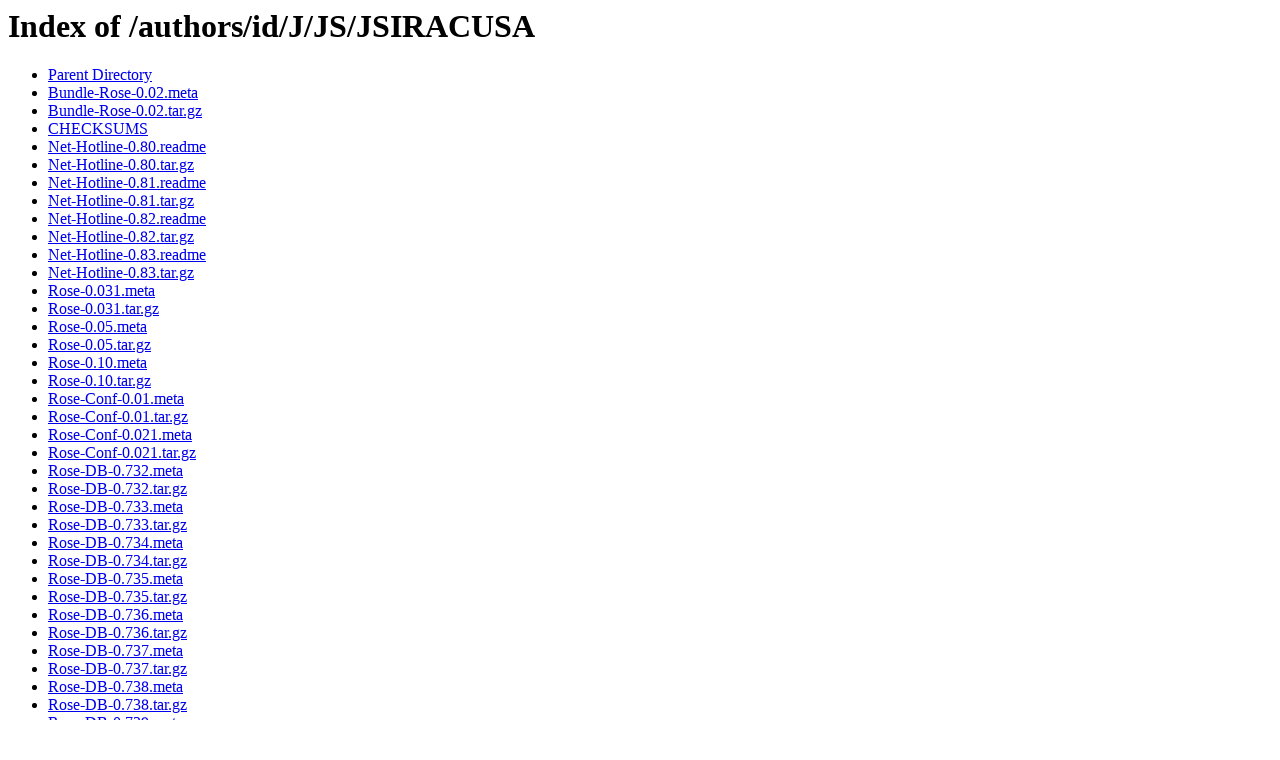

--- FILE ---
content_type: text/html;charset=ISO-8859-1
request_url: https://www.cpan.org/authors/id/J/JS/JSIRACUSA/
body_size: 1271
content:
<!DOCTYPE HTML PUBLIC "-//W3C//DTD HTML 3.2 Final//EN">
<html>
 <head>
  <title>Index of /authors/id/J/JS/JSIRACUSA</title>
 </head>
 <body>
<h1>Index of /authors/id/J/JS/JSIRACUSA</h1>
<ul><li><a href="/authors/id/J/JS/"> Parent Directory</a></li>
<li><a href="Bundle-Rose-0.02.meta"> Bundle-Rose-0.02.meta</a></li>
<li><a href="Bundle-Rose-0.02.tar.gz"> Bundle-Rose-0.02.tar.gz</a></li>
<li><a href="CHECKSUMS"> CHECKSUMS</a></li>
<li><a href="Net-Hotline-0.80.readme"> Net-Hotline-0.80.readme</a></li>
<li><a href="Net-Hotline-0.80.tar.gz"> Net-Hotline-0.80.tar.gz</a></li>
<li><a href="Net-Hotline-0.81.readme"> Net-Hotline-0.81.readme</a></li>
<li><a href="Net-Hotline-0.81.tar.gz"> Net-Hotline-0.81.tar.gz</a></li>
<li><a href="Net-Hotline-0.82.readme"> Net-Hotline-0.82.readme</a></li>
<li><a href="Net-Hotline-0.82.tar.gz"> Net-Hotline-0.82.tar.gz</a></li>
<li><a href="Net-Hotline-0.83.readme"> Net-Hotline-0.83.readme</a></li>
<li><a href="Net-Hotline-0.83.tar.gz"> Net-Hotline-0.83.tar.gz</a></li>
<li><a href="Rose-0.031.meta"> Rose-0.031.meta</a></li>
<li><a href="Rose-0.031.tar.gz"> Rose-0.031.tar.gz</a></li>
<li><a href="Rose-0.05.meta"> Rose-0.05.meta</a></li>
<li><a href="Rose-0.05.tar.gz"> Rose-0.05.tar.gz</a></li>
<li><a href="Rose-0.10.meta"> Rose-0.10.meta</a></li>
<li><a href="Rose-0.10.tar.gz"> Rose-0.10.tar.gz</a></li>
<li><a href="Rose-Conf-0.01.meta"> Rose-Conf-0.01.meta</a></li>
<li><a href="Rose-Conf-0.01.tar.gz"> Rose-Conf-0.01.tar.gz</a></li>
<li><a href="Rose-Conf-0.021.meta"> Rose-Conf-0.021.meta</a></li>
<li><a href="Rose-Conf-0.021.tar.gz"> Rose-Conf-0.021.tar.gz</a></li>
<li><a href="Rose-DB-0.732.meta"> Rose-DB-0.732.meta</a></li>
<li><a href="Rose-DB-0.732.tar.gz"> Rose-DB-0.732.tar.gz</a></li>
<li><a href="Rose-DB-0.733.meta"> Rose-DB-0.733.meta</a></li>
<li><a href="Rose-DB-0.733.tar.gz"> Rose-DB-0.733.tar.gz</a></li>
<li><a href="Rose-DB-0.734.meta"> Rose-DB-0.734.meta</a></li>
<li><a href="Rose-DB-0.734.tar.gz"> Rose-DB-0.734.tar.gz</a></li>
<li><a href="Rose-DB-0.735.meta"> Rose-DB-0.735.meta</a></li>
<li><a href="Rose-DB-0.735.tar.gz"> Rose-DB-0.735.tar.gz</a></li>
<li><a href="Rose-DB-0.736.meta"> Rose-DB-0.736.meta</a></li>
<li><a href="Rose-DB-0.736.tar.gz"> Rose-DB-0.736.tar.gz</a></li>
<li><a href="Rose-DB-0.737.meta"> Rose-DB-0.737.meta</a></li>
<li><a href="Rose-DB-0.737.tar.gz"> Rose-DB-0.737.tar.gz</a></li>
<li><a href="Rose-DB-0.738.meta"> Rose-DB-0.738.meta</a></li>
<li><a href="Rose-DB-0.738.tar.gz"> Rose-DB-0.738.tar.gz</a></li>
<li><a href="Rose-DB-0.739.meta"> Rose-DB-0.739.meta</a></li>
<li><a href="Rose-DB-0.739.tar.gz"> Rose-DB-0.739.tar.gz</a></li>
<li><a href="Rose-DB-0.740.meta"> Rose-DB-0.740.meta</a></li>
<li><a href="Rose-DB-0.740.tar.gz"> Rose-DB-0.740.tar.gz</a></li>
<li><a href="Rose-DB-0.741.meta"> Rose-DB-0.741.meta</a></li>
<li><a href="Rose-DB-0.741.tar.gz"> Rose-DB-0.741.tar.gz</a></li>
<li><a href="Rose-DB-0.743.meta"> Rose-DB-0.743.meta</a></li>
<li><a href="Rose-DB-0.743.tar.gz"> Rose-DB-0.743.tar.gz</a></li>
<li><a href="Rose-DB-0.744.meta"> Rose-DB-0.744.meta</a></li>
<li><a href="Rose-DB-0.744.tar.gz"> Rose-DB-0.744.tar.gz</a></li>
<li><a href="Rose-DB-0.745.meta"> Rose-DB-0.745.meta</a></li>
<li><a href="Rose-DB-0.745.tar.gz"> Rose-DB-0.745.tar.gz</a></li>
<li><a href="Rose-DB-0.747.meta"> Rose-DB-0.747.meta</a></li>
<li><a href="Rose-DB-0.747.tar.gz"> Rose-DB-0.747.tar.gz</a></li>
<li><a href="Rose-DB-0.748.meta"> Rose-DB-0.748.meta</a></li>
<li><a href="Rose-DB-0.748.tar.gz"> Rose-DB-0.748.tar.gz</a></li>
<li><a href="Rose-DB-0.749.meta"> Rose-DB-0.749.meta</a></li>
<li><a href="Rose-DB-0.749.tar.gz"> Rose-DB-0.749.tar.gz</a></li>
<li><a href="Rose-DB-0.750.meta"> Rose-DB-0.750.meta</a></li>
<li><a href="Rose-DB-0.750.tar.gz"> Rose-DB-0.750.tar.gz</a></li>
<li><a href="Rose-DB-0.751.meta"> Rose-DB-0.751.meta</a></li>
<li><a href="Rose-DB-0.751.tar.gz"> Rose-DB-0.751.tar.gz</a></li>
<li><a href="Rose-DB-0.752.meta"> Rose-DB-0.752.meta</a></li>
<li><a href="Rose-DB-0.752.tar.gz"> Rose-DB-0.752.tar.gz</a></li>
<li><a href="Rose-DB-0.753.meta"> Rose-DB-0.753.meta</a></li>
<li><a href="Rose-DB-0.753.tar.gz"> Rose-DB-0.753.tar.gz</a></li>
<li><a href="Rose-DB-0.754.meta"> Rose-DB-0.754.meta</a></li>
<li><a href="Rose-DB-0.754.tar.gz"> Rose-DB-0.754.tar.gz</a></li>
<li><a href="Rose-DB-0.755.meta"> Rose-DB-0.755.meta</a></li>
<li><a href="Rose-DB-0.755.tar.gz"> Rose-DB-0.755.tar.gz</a></li>
<li><a href="Rose-DB-0.756.meta"> Rose-DB-0.756.meta</a></li>
<li><a href="Rose-DB-0.756.tar.gz"> Rose-DB-0.756.tar.gz</a></li>
<li><a href="Rose-DB-0.757.meta"> Rose-DB-0.757.meta</a></li>
<li><a href="Rose-DB-0.757.tar.gz"> Rose-DB-0.757.tar.gz</a></li>
<li><a href="Rose-DB-0.758.meta"> Rose-DB-0.758.meta</a></li>
<li><a href="Rose-DB-0.758.tar.gz"> Rose-DB-0.758.tar.gz</a></li>
<li><a href="Rose-DB-0.760.meta"> Rose-DB-0.760.meta</a></li>
<li><a href="Rose-DB-0.760.tar.gz"> Rose-DB-0.760.tar.gz</a></li>
<li><a href="Rose-DB-0.761.meta"> Rose-DB-0.761.meta</a></li>
<li><a href="Rose-DB-0.761.tar.gz"> Rose-DB-0.761.tar.gz</a></li>
<li><a href="Rose-DB-0.762.meta"> Rose-DB-0.762.meta</a></li>
<li><a href="Rose-DB-0.762.tar.gz"> Rose-DB-0.762.tar.gz</a></li>
<li><a href="Rose-DB-0.763.meta"> Rose-DB-0.763.meta</a></li>
<li><a href="Rose-DB-0.763.tar.gz"> Rose-DB-0.763.tar.gz</a></li>
<li><a href="Rose-DB-0.764.meta"> Rose-DB-0.764.meta</a></li>
<li><a href="Rose-DB-0.764.tar.gz"> Rose-DB-0.764.tar.gz</a></li>
<li><a href="Rose-DB-0.766.meta"> Rose-DB-0.766.meta</a></li>
<li><a href="Rose-DB-0.766.tar.gz"> Rose-DB-0.766.tar.gz</a></li>
<li><a href="Rose-DB-0.769.meta"> Rose-DB-0.769.meta</a></li>
<li><a href="Rose-DB-0.769.tar.gz"> Rose-DB-0.769.tar.gz</a></li>
<li><a href="Rose-DB-0.770.meta"> Rose-DB-0.770.meta</a></li>
<li><a href="Rose-DB-0.770.tar.gz"> Rose-DB-0.770.tar.gz</a></li>
<li><a href="Rose-DB-0.771.meta"> Rose-DB-0.771.meta</a></li>
<li><a href="Rose-DB-0.771.tar.gz"> Rose-DB-0.771.tar.gz</a></li>
<li><a href="Rose-DB-0.773.meta"> Rose-DB-0.773.meta</a></li>
<li><a href="Rose-DB-0.773.tar.gz"> Rose-DB-0.773.tar.gz</a></li>
<li><a href="Rose-DB-0.774.meta"> Rose-DB-0.774.meta</a></li>
<li><a href="Rose-DB-0.774.tar.gz"> Rose-DB-0.774.tar.gz</a></li>
<li><a href="Rose-DB-0.775.meta"> Rose-DB-0.775.meta</a></li>
<li><a href="Rose-DB-0.775.tar.gz"> Rose-DB-0.775.tar.gz</a></li>
<li><a href="Rose-DB-0.777.meta"> Rose-DB-0.777.meta</a></li>
<li><a href="Rose-DB-0.777.tar.gz"> Rose-DB-0.777.tar.gz</a></li>
<li><a href="Rose-DB-0.778.meta"> Rose-DB-0.778.meta</a></li>
<li><a href="Rose-DB-0.778.tar.gz"> Rose-DB-0.778.tar.gz</a></li>
<li><a href="Rose-DB-0.779.meta"> Rose-DB-0.779.meta</a></li>
<li><a href="Rose-DB-0.779.tar.gz"> Rose-DB-0.779.tar.gz</a></li>
<li><a href="Rose-DB-0.781.meta"> Rose-DB-0.781.meta</a></li>
<li><a href="Rose-DB-0.781.tar.gz"> Rose-DB-0.781.tar.gz</a></li>
<li><a href="Rose-DB-0.782.meta"> Rose-DB-0.782.meta</a></li>
<li><a href="Rose-DB-0.782.tar.gz"> Rose-DB-0.782.tar.gz</a></li>
<li><a href="Rose-DB-0.783.meta"> Rose-DB-0.783.meta</a></li>
<li><a href="Rose-DB-0.783.tar.gz"> Rose-DB-0.783.tar.gz</a></li>
<li><a href="Rose-DB-0.784.meta"> Rose-DB-0.784.meta</a></li>
<li><a href="Rose-DB-0.784.tar.gz"> Rose-DB-0.784.tar.gz</a></li>
<li><a href="Rose-DB-0.785.meta"> Rose-DB-0.785.meta</a></li>
<li><a href="Rose-DB-0.785.tar.gz"> Rose-DB-0.785.tar.gz</a></li>
<li><a href="Rose-DB-0.786.meta"> Rose-DB-0.786.meta</a></li>
<li><a href="Rose-DB-0.786.tar.gz"> Rose-DB-0.786.tar.gz</a></li>
<li><a href="Rose-DB-Object-0.759.meta"> Rose-DB-Object-0.759.meta</a></li>
<li><a href="Rose-DB-Object-0.759.tar.gz"> Rose-DB-Object-0.759.tar.gz</a></li>
<li><a href="Rose-DB-Object-0.760.meta"> Rose-DB-Object-0.760.meta</a></li>
<li><a href="Rose-DB-Object-0.760.tar.gz"> Rose-DB-Object-0.760.tar.gz</a></li>
<li><a href="Rose-DB-Object-0.763.meta"> Rose-DB-Object-0.763.meta</a></li>
<li><a href="Rose-DB-Object-0.763.tar.gz"> Rose-DB-Object-0.763.tar.gz</a></li>
<li><a href="Rose-DB-Object-0.764.meta"> Rose-DB-Object-0.764.meta</a></li>
<li><a href="Rose-DB-Object-0.764.tar.gz"> Rose-DB-Object-0.764.tar.gz</a></li>
<li><a href="Rose-DB-Object-0.765.meta"> Rose-DB-Object-0.765.meta</a></li>
<li><a href="Rose-DB-Object-0.765.tar.gz"> Rose-DB-Object-0.765.tar.gz</a></li>
<li><a href="Rose-DB-Object-0.766.meta"> Rose-DB-Object-0.766.meta</a></li>
<li><a href="Rose-DB-Object-0.766.tar.gz"> Rose-DB-Object-0.766.tar.gz</a></li>
<li><a href="Rose-DB-Object-0.767.meta"> Rose-DB-Object-0.767.meta</a></li>
<li><a href="Rose-DB-Object-0.767.tar.gz"> Rose-DB-Object-0.767.tar.gz</a></li>
<li><a href="Rose-DB-Object-0.768.meta"> Rose-DB-Object-0.768.meta</a></li>
<li><a href="Rose-DB-Object-0.768.tar.gz"> Rose-DB-Object-0.768.tar.gz</a></li>
<li><a href="Rose-DB-Object-0.769.meta"> Rose-DB-Object-0.769.meta</a></li>
<li><a href="Rose-DB-Object-0.769.tar.gz"> Rose-DB-Object-0.769.tar.gz</a></li>
<li><a href="Rose-DB-Object-0.770.meta"> Rose-DB-Object-0.770.meta</a></li>
<li><a href="Rose-DB-Object-0.770.tar.gz"> Rose-DB-Object-0.770.tar.gz</a></li>
<li><a href="Rose-DB-Object-0.772.meta"> Rose-DB-Object-0.772.meta</a></li>
<li><a href="Rose-DB-Object-0.772.tar.gz"> Rose-DB-Object-0.772.tar.gz</a></li>
<li><a href="Rose-DB-Object-0.773.meta"> Rose-DB-Object-0.773.meta</a></li>
<li><a href="Rose-DB-Object-0.773.tar.gz"> Rose-DB-Object-0.773.tar.gz</a></li>
<li><a href="Rose-DB-Object-0.774.meta"> Rose-DB-Object-0.774.meta</a></li>
<li><a href="Rose-DB-Object-0.774.tar.gz"> Rose-DB-Object-0.774.tar.gz</a></li>
<li><a href="Rose-DB-Object-0.775.meta"> Rose-DB-Object-0.775.meta</a></li>
<li><a href="Rose-DB-Object-0.775.tar.gz"> Rose-DB-Object-0.775.tar.gz</a></li>
<li><a href="Rose-DB-Object-0.776.meta"> Rose-DB-Object-0.776.meta</a></li>
<li><a href="Rose-DB-Object-0.776.tar.gz"> Rose-DB-Object-0.776.tar.gz</a></li>
<li><a href="Rose-DB-Object-0.777.meta"> Rose-DB-Object-0.777.meta</a></li>
<li><a href="Rose-DB-Object-0.777.tar.gz"> Rose-DB-Object-0.777.tar.gz</a></li>
<li><a href="Rose-DB-Object-0.778.meta"> Rose-DB-Object-0.778.meta</a></li>
<li><a href="Rose-DB-Object-0.778.tar.gz"> Rose-DB-Object-0.778.tar.gz</a></li>
<li><a href="Rose-DB-Object-0.779.meta"> Rose-DB-Object-0.779.meta</a></li>
<li><a href="Rose-DB-Object-0.779.tar.gz"> Rose-DB-Object-0.779.tar.gz</a></li>
<li><a href="Rose-DB-Object-0.780.meta"> Rose-DB-Object-0.780.meta</a></li>
<li><a href="Rose-DB-Object-0.780.tar.gz"> Rose-DB-Object-0.780.tar.gz</a></li>
<li><a href="Rose-DB-Object-0.781.meta"> Rose-DB-Object-0.781.meta</a></li>
<li><a href="Rose-DB-Object-0.781.tar.gz"> Rose-DB-Object-0.781.tar.gz</a></li>
<li><a href="Rose-DB-Object-0.782.meta"> Rose-DB-Object-0.782.meta</a></li>
<li><a href="Rose-DB-Object-0.782.tar.gz"> Rose-DB-Object-0.782.tar.gz</a></li>
<li><a href="Rose-DB-Object-0.783.meta"> Rose-DB-Object-0.783.meta</a></li>
<li><a href="Rose-DB-Object-0.783.tar.gz"> Rose-DB-Object-0.783.tar.gz</a></li>
<li><a href="Rose-DB-Object-0.784.meta"> Rose-DB-Object-0.784.meta</a></li>
<li><a href="Rose-DB-Object-0.784.tar.gz"> Rose-DB-Object-0.784.tar.gz</a></li>
<li><a href="Rose-DB-Object-0.785.meta"> Rose-DB-Object-0.785.meta</a></li>
<li><a href="Rose-DB-Object-0.785.tar.gz"> Rose-DB-Object-0.785.tar.gz</a></li>
<li><a href="Rose-DB-Object-0.786.meta"> Rose-DB-Object-0.786.meta</a></li>
<li><a href="Rose-DB-Object-0.786.tar.gz"> Rose-DB-Object-0.786.tar.gz</a></li>
<li><a href="Rose-DB-Object-0.787.meta"> Rose-DB-Object-0.787.meta</a></li>
<li><a href="Rose-DB-Object-0.787.tar.gz"> Rose-DB-Object-0.787.tar.gz</a></li>
<li><a href="Rose-DB-Object-0.788.meta"> Rose-DB-Object-0.788.meta</a></li>
<li><a href="Rose-DB-Object-0.788.tar.gz"> Rose-DB-Object-0.788.tar.gz</a></li>
<li><a href="Rose-DB-Object-0.789.meta"> Rose-DB-Object-0.789.meta</a></li>
<li><a href="Rose-DB-Object-0.789.tar.gz"> Rose-DB-Object-0.789.tar.gz</a></li>
<li><a href="Rose-DB-Object-0.790.meta"> Rose-DB-Object-0.790.meta</a></li>
<li><a href="Rose-DB-Object-0.790.tar.gz"> Rose-DB-Object-0.790.tar.gz</a></li>
<li><a href="Rose-DB-Object-0.791.meta"> Rose-DB-Object-0.791.meta</a></li>
<li><a href="Rose-DB-Object-0.791.tar.gz"> Rose-DB-Object-0.791.tar.gz</a></li>
<li><a href="Rose-DB-Object-0.793.meta"> Rose-DB-Object-0.793.meta</a></li>
<li><a href="Rose-DB-Object-0.793.tar.gz"> Rose-DB-Object-0.793.tar.gz</a></li>
<li><a href="Rose-DB-Object-0.794.meta"> Rose-DB-Object-0.794.meta</a></li>
<li><a href="Rose-DB-Object-0.794.tar.gz"> Rose-DB-Object-0.794.tar.gz</a></li>
<li><a href="Rose-DB-Object-0.795.meta"> Rose-DB-Object-0.795.meta</a></li>
<li><a href="Rose-DB-Object-0.795.tar.gz"> Rose-DB-Object-0.795.tar.gz</a></li>
<li><a href="Rose-DB-Object-0.796.meta"> Rose-DB-Object-0.796.meta</a></li>
<li><a href="Rose-DB-Object-0.796.tar.gz"> Rose-DB-Object-0.796.tar.gz</a></li>
<li><a href="Rose-DB-Object-0.797.meta"> Rose-DB-Object-0.797.meta</a></li>
<li><a href="Rose-DB-Object-0.797.tar.gz"> Rose-DB-Object-0.797.tar.gz</a></li>
<li><a href="Rose-DB-Object-0.798.meta"> Rose-DB-Object-0.798.meta</a></li>
<li><a href="Rose-DB-Object-0.798.tar.gz"> Rose-DB-Object-0.798.tar.gz</a></li>
<li><a href="Rose-DB-Object-0.799.meta"> Rose-DB-Object-0.799.meta</a></li>
<li><a href="Rose-DB-Object-0.799.tar.gz"> Rose-DB-Object-0.799.tar.gz</a></li>
<li><a href="Rose-DB-Object-0.800.meta"> Rose-DB-Object-0.800.meta</a></li>
<li><a href="Rose-DB-Object-0.800.tar.gz"> Rose-DB-Object-0.800.tar.gz</a></li>
<li><a href="Rose-DB-Object-0.801.meta"> Rose-DB-Object-0.801.meta</a></li>
<li><a href="Rose-DB-Object-0.801.tar.gz"> Rose-DB-Object-0.801.tar.gz</a></li>
<li><a href="Rose-DB-Object-0.803.meta"> Rose-DB-Object-0.803.meta</a></li>
<li><a href="Rose-DB-Object-0.803.tar.gz"> Rose-DB-Object-0.803.tar.gz</a></li>
<li><a href="Rose-DB-Object-0.804.meta"> Rose-DB-Object-0.804.meta</a></li>
<li><a href="Rose-DB-Object-0.804.tar.gz"> Rose-DB-Object-0.804.tar.gz</a></li>
<li><a href="Rose-DB-Object-0.805.meta"> Rose-DB-Object-0.805.meta</a></li>
<li><a href="Rose-DB-Object-0.805.tar.gz"> Rose-DB-Object-0.805.tar.gz</a></li>
<li><a href="Rose-DB-Object-0.806.meta"> Rose-DB-Object-0.806.meta</a></li>
<li><a href="Rose-DB-Object-0.806.tar.gz"> Rose-DB-Object-0.806.tar.gz</a></li>
<li><a href="Rose-DB-Object-0.807.meta"> Rose-DB-Object-0.807.meta</a></li>
<li><a href="Rose-DB-Object-0.807.tar.gz"> Rose-DB-Object-0.807.tar.gz</a></li>
<li><a href="Rose-DB-Object-0.808.meta"> Rose-DB-Object-0.808.meta</a></li>
<li><a href="Rose-DB-Object-0.808.tar.gz"> Rose-DB-Object-0.808.tar.gz</a></li>
<li><a href="Rose-DB-Object-0.809.meta"> Rose-DB-Object-0.809.meta</a></li>
<li><a href="Rose-DB-Object-0.809.tar.gz"> Rose-DB-Object-0.809.tar.gz</a></li>
<li><a href="Rose-DB-Object-0.810.meta"> Rose-DB-Object-0.810.meta</a></li>
<li><a href="Rose-DB-Object-0.810.tar.gz"> Rose-DB-Object-0.810.tar.gz</a></li>
<li><a href="Rose-DB-Object-0.811.meta"> Rose-DB-Object-0.811.meta</a></li>
<li><a href="Rose-DB-Object-0.811.tar.gz"> Rose-DB-Object-0.811.tar.gz</a></li>
<li><a href="Rose-DB-Object-0.812.meta"> Rose-DB-Object-0.812.meta</a></li>
<li><a href="Rose-DB-Object-0.812.tar.gz"> Rose-DB-Object-0.812.tar.gz</a></li>
<li><a href="Rose-DB-Object-0.813.meta"> Rose-DB-Object-0.813.meta</a></li>
<li><a href="Rose-DB-Object-0.813.tar.gz"> Rose-DB-Object-0.813.tar.gz</a></li>
<li><a href="Rose-DB-Object-0.815.meta"> Rose-DB-Object-0.815.meta</a></li>
<li><a href="Rose-DB-Object-0.815.tar.gz"> Rose-DB-Object-0.815.tar.gz</a></li>
<li><a href="Rose-DB-Object-0.816.meta"> Rose-DB-Object-0.816.meta</a></li>
<li><a href="Rose-DB-Object-0.816.tar.gz"> Rose-DB-Object-0.816.tar.gz</a></li>
<li><a href="Rose-DB-Object-0.817.meta"> Rose-DB-Object-0.817.meta</a></li>
<li><a href="Rose-DB-Object-0.817.tar.gz"> Rose-DB-Object-0.817.tar.gz</a></li>
<li><a href="Rose-DB-Object-0.818.meta"> Rose-DB-Object-0.818.meta</a></li>
<li><a href="Rose-DB-Object-0.818.tar.gz"> Rose-DB-Object-0.818.tar.gz</a></li>
<li><a href="Rose-DB-Object-0.819.meta"> Rose-DB-Object-0.819.meta</a></li>
<li><a href="Rose-DB-Object-0.819.tar.gz"> Rose-DB-Object-0.819.tar.gz</a></li>
<li><a href="Rose-DB-Object-0.820.meta"> Rose-DB-Object-0.820.meta</a></li>
<li><a href="Rose-DB-Object-0.820.tar.gz"> Rose-DB-Object-0.820.tar.gz</a></li>
<li><a href="Rose-DB-Object-0.821.meta"> Rose-DB-Object-0.821.meta</a></li>
<li><a href="Rose-DB-Object-0.821.tar.gz"> Rose-DB-Object-0.821.tar.gz</a></li>
<li><a href="Rose-DB-Object-0.822.meta"> Rose-DB-Object-0.822.meta</a></li>
<li><a href="Rose-DB-Object-0.822.tar.gz"> Rose-DB-Object-0.822.tar.gz</a></li>
<li><a href="Rose-DateTime-0.0134.meta"> Rose-DateTime-0.0134.meta</a></li>
<li><a href="Rose-DateTime-0.0134.tar.gz"> Rose-DateTime-0.0134.tar.gz</a></li>
<li><a href="Rose-DateTime-0.50.meta"> Rose-DateTime-0.50.meta</a></li>
<li><a href="Rose-DateTime-0.50.tar.gz"> Rose-DateTime-0.50.tar.gz</a></li>
<li><a href="Rose-DateTime-0.51.meta"> Rose-DateTime-0.51.meta</a></li>
<li><a href="Rose-DateTime-0.51.tar.gz"> Rose-DateTime-0.51.tar.gz</a></li>
<li><a href="Rose-DateTime-0.522.meta"> Rose-DateTime-0.522.meta</a></li>
<li><a href="Rose-DateTime-0.522.tar.gz"> Rose-DateTime-0.522.tar.gz</a></li>
<li><a href="Rose-DateTime-0.53.meta"> Rose-DateTime-0.53.meta</a></li>
<li><a href="Rose-DateTime-0.53.tar.gz"> Rose-DateTime-0.53.tar.gz</a></li>
<li><a href="Rose-DateTime-0.531.meta"> Rose-DateTime-0.531.meta</a></li>
<li><a href="Rose-DateTime-0.531.tar.gz"> Rose-DateTime-0.531.tar.gz</a></li>
<li><a href="Rose-DateTime-0.532.meta"> Rose-DateTime-0.532.meta</a></li>
<li><a href="Rose-DateTime-0.532.tar.gz"> Rose-DateTime-0.532.tar.gz</a></li>
<li><a href="Rose-DateTime-0.533.meta"> Rose-DateTime-0.533.meta</a></li>
<li><a href="Rose-DateTime-0.533.tar.gz"> Rose-DateTime-0.533.tar.gz</a></li>
<li><a href="Rose-DateTime-0.534.meta"> Rose-DateTime-0.534.meta</a></li>
<li><a href="Rose-DateTime-0.534.tar.gz"> Rose-DateTime-0.534.tar.gz</a></li>
<li><a href="Rose-DateTime-0.535.meta"> Rose-DateTime-0.535.meta</a></li>
<li><a href="Rose-DateTime-0.535.tar.gz"> Rose-DateTime-0.535.tar.gz</a></li>
<li><a href="Rose-DateTime-0.537.meta"> Rose-DateTime-0.537.meta</a></li>
<li><a href="Rose-DateTime-0.537.tar.gz"> Rose-DateTime-0.537.tar.gz</a></li>
<li><a href="Rose-DateTime-0.538.meta"> Rose-DateTime-0.538.meta</a></li>
<li><a href="Rose-DateTime-0.538.tar.gz"> Rose-DateTime-0.538.tar.gz</a></li>
<li><a href="Rose-DateTime-0.539.meta"> Rose-DateTime-0.539.meta</a></li>
<li><a href="Rose-DateTime-0.539.tar.gz"> Rose-DateTime-0.539.tar.gz</a></li>
<li><a href="Rose-DateTime-0.540.meta"> Rose-DateTime-0.540.meta</a></li>
<li><a href="Rose-DateTime-0.540.tar.gz"> Rose-DateTime-0.540.tar.gz</a></li>
<li><a href="Rose-HTML-Objects-0.546.meta"> Rose-HTML-Objects-0.546.meta</a></li>
<li><a href="Rose-HTML-Objects-0.546.tar.gz"> Rose-HTML-Objects-0.546.tar.gz</a></li>
<li><a href="Rose-HTML-Objects-0.547.meta"> Rose-HTML-Objects-0.547.meta</a></li>
<li><a href="Rose-HTML-Objects-0.547.tar.gz"> Rose-HTML-Objects-0.547.tar.gz</a></li>
<li><a href="Rose-HTML-Objects-0.548.meta"> Rose-HTML-Objects-0.548.meta</a></li>
<li><a href="Rose-HTML-Objects-0.548.tar.gz"> Rose-HTML-Objects-0.548.tar.gz</a></li>
<li><a href="Rose-HTML-Objects-0.549.meta"> Rose-HTML-Objects-0.549.meta</a></li>
<li><a href="Rose-HTML-Objects-0.549.tar.gz"> Rose-HTML-Objects-0.549.tar.gz</a></li>
<li><a href="Rose-HTML-Objects-0.550.meta"> Rose-HTML-Objects-0.550.meta</a></li>
<li><a href="Rose-HTML-Objects-0.550.tar.gz"> Rose-HTML-Objects-0.550.tar.gz</a></li>
<li><a href="Rose-HTML-Objects-0.551.meta"> Rose-HTML-Objects-0.551.meta</a></li>
<li><a href="Rose-HTML-Objects-0.551.tar.gz"> Rose-HTML-Objects-0.551.tar.gz</a></li>
<li><a href="Rose-HTML-Objects-0.552.meta"> Rose-HTML-Objects-0.552.meta</a></li>
<li><a href="Rose-HTML-Objects-0.552.tar.gz"> Rose-HTML-Objects-0.552.tar.gz</a></li>
<li><a href="Rose-HTML-Objects-0.553.meta"> Rose-HTML-Objects-0.553.meta</a></li>
<li><a href="Rose-HTML-Objects-0.553.tar.gz"> Rose-HTML-Objects-0.553.tar.gz</a></li>
<li><a href="Rose-HTML-Objects-0.554.meta"> Rose-HTML-Objects-0.554.meta</a></li>
<li><a href="Rose-HTML-Objects-0.554.tar.gz"> Rose-HTML-Objects-0.554.tar.gz</a></li>
<li><a href="Rose-HTML-Objects-0.555.meta"> Rose-HTML-Objects-0.555.meta</a></li>
<li><a href="Rose-HTML-Objects-0.555.tar.gz"> Rose-HTML-Objects-0.555.tar.gz</a></li>
<li><a href="Rose-HTML-Objects-0.600.meta"> Rose-HTML-Objects-0.600.meta</a></li>
<li><a href="Rose-HTML-Objects-0.600.tar.gz"> Rose-HTML-Objects-0.600.tar.gz</a></li>
<li><a href="Rose-HTML-Objects-0.601.meta"> Rose-HTML-Objects-0.601.meta</a></li>
<li><a href="Rose-HTML-Objects-0.601.tar.gz"> Rose-HTML-Objects-0.601.tar.gz</a></li>
<li><a href="Rose-HTML-Objects-0.602.meta"> Rose-HTML-Objects-0.602.meta</a></li>
<li><a href="Rose-HTML-Objects-0.602.tar.gz"> Rose-HTML-Objects-0.602.tar.gz</a></li>
<li><a href="Rose-HTML-Objects-0.603.meta"> Rose-HTML-Objects-0.603.meta</a></li>
<li><a href="Rose-HTML-Objects-0.603.tar.gz"> Rose-HTML-Objects-0.603.tar.gz</a></li>
<li><a href="Rose-HTML-Objects-0.604.meta"> Rose-HTML-Objects-0.604.meta</a></li>
<li><a href="Rose-HTML-Objects-0.604.tar.gz"> Rose-HTML-Objects-0.604.tar.gz</a></li>
<li><a href="Rose-HTML-Objects-0.605.meta"> Rose-HTML-Objects-0.605.meta</a></li>
<li><a href="Rose-HTML-Objects-0.605.tar.gz"> Rose-HTML-Objects-0.605.tar.gz</a></li>
<li><a href="Rose-HTML-Objects-0.606.meta"> Rose-HTML-Objects-0.606.meta</a></li>
<li><a href="Rose-HTML-Objects-0.606.tar.gz"> Rose-HTML-Objects-0.606.tar.gz</a></li>
<li><a href="Rose-HTML-Objects-0.607.meta"> Rose-HTML-Objects-0.607.meta</a></li>
<li><a href="Rose-HTML-Objects-0.607.tar.gz"> Rose-HTML-Objects-0.607.tar.gz</a></li>
<li><a href="Rose-HTML-Objects-0.610.meta"> Rose-HTML-Objects-0.610.meta</a></li>
<li><a href="Rose-HTML-Objects-0.610.tar.gz"> Rose-HTML-Objects-0.610.tar.gz</a></li>
<li><a href="Rose-HTML-Objects-0.611.meta"> Rose-HTML-Objects-0.611.meta</a></li>
<li><a href="Rose-HTML-Objects-0.611.tar.gz"> Rose-HTML-Objects-0.611.tar.gz</a></li>
<li><a href="Rose-HTML-Objects-0.612.meta"> Rose-HTML-Objects-0.612.meta</a></li>
<li><a href="Rose-HTML-Objects-0.612.tar.gz"> Rose-HTML-Objects-0.612.tar.gz</a></li>
<li><a href="Rose-HTML-Objects-0.613.meta"> Rose-HTML-Objects-0.613.meta</a></li>
<li><a href="Rose-HTML-Objects-0.613.tar.gz"> Rose-HTML-Objects-0.613.tar.gz</a></li>
<li><a href="Rose-HTML-Objects-0.614.meta"> Rose-HTML-Objects-0.614.meta</a></li>
<li><a href="Rose-HTML-Objects-0.614.tar.gz"> Rose-HTML-Objects-0.614.tar.gz</a></li>
<li><a href="Rose-HTML-Objects-0.615.meta"> Rose-HTML-Objects-0.615.meta</a></li>
<li><a href="Rose-HTML-Objects-0.615.tar.gz"> Rose-HTML-Objects-0.615.tar.gz</a></li>
<li><a href="Rose-HTML-Objects-0.616.meta"> Rose-HTML-Objects-0.616.meta</a></li>
<li><a href="Rose-HTML-Objects-0.616.tar.gz"> Rose-HTML-Objects-0.616.tar.gz</a></li>
<li><a href="Rose-HTML-Objects-0.617.meta"> Rose-HTML-Objects-0.617.meta</a></li>
<li><a href="Rose-HTML-Objects-0.617.tar.gz"> Rose-HTML-Objects-0.617.tar.gz</a></li>
<li><a href="Rose-HTML-Objects-0.618.meta"> Rose-HTML-Objects-0.618.meta</a></li>
<li><a href="Rose-HTML-Objects-0.618.tar.gz"> Rose-HTML-Objects-0.618.tar.gz</a></li>
<li><a href="Rose-HTML-Objects-0.619.meta"> Rose-HTML-Objects-0.619.meta</a></li>
<li><a href="Rose-HTML-Objects-0.619.tar.gz"> Rose-HTML-Objects-0.619.tar.gz</a></li>
<li><a href="Rose-HTML-Objects-0.620.meta"> Rose-HTML-Objects-0.620.meta</a></li>
<li><a href="Rose-HTML-Objects-0.620.tar.gz"> Rose-HTML-Objects-0.620.tar.gz</a></li>
<li><a href="Rose-HTML-Objects-0.621.meta"> Rose-HTML-Objects-0.621.meta</a></li>
<li><a href="Rose-HTML-Objects-0.621.tar.gz"> Rose-HTML-Objects-0.621.tar.gz</a></li>
<li><a href="Rose-HTML-Objects-0.623.meta"> Rose-HTML-Objects-0.623.meta</a></li>
<li><a href="Rose-HTML-Objects-0.623.tar.gz"> Rose-HTML-Objects-0.623.tar.gz</a></li>
<li><a href="Rose-HTML-Objects-0.624.meta"> Rose-HTML-Objects-0.624.meta</a></li>
<li><a href="Rose-HTML-Objects-0.624.tar.gz"> Rose-HTML-Objects-0.624.tar.gz</a></li>
<li><a href="Rose-HTML-Objects-0.625.meta"> Rose-HTML-Objects-0.625.meta</a></li>
<li><a href="Rose-HTML-Objects-0.625.tar.gz"> Rose-HTML-Objects-0.625.tar.gz</a></li>
<li><a href="Rose-HTML-Objects-0.626.meta"> Rose-HTML-Objects-0.626.meta</a></li>
<li><a href="Rose-HTML-Objects-0.626.tar.gz"> Rose-HTML-Objects-0.626.tar.gz</a></li>
<li><a href="Rose-HTML-Objects-0.627.meta"> Rose-HTML-Objects-0.627.meta</a></li>
<li><a href="Rose-HTML-Objects-0.627.tar.gz"> Rose-HTML-Objects-0.627.tar.gz</a></li>
<li><a href="Rose-Object-0.83.meta"> Rose-Object-0.83.meta</a></li>
<li><a href="Rose-Object-0.83.tar.gz"> Rose-Object-0.83.tar.gz</a></li>
<li><a href="Rose-Object-0.84.meta"> Rose-Object-0.84.meta</a></li>
<li><a href="Rose-Object-0.84.tar.gz"> Rose-Object-0.84.tar.gz</a></li>
<li><a href="Rose-Object-0.85.meta"> Rose-Object-0.85.meta</a></li>
<li><a href="Rose-Object-0.85.tar.gz"> Rose-Object-0.85.tar.gz</a></li>
<li><a href="Rose-Object-0.853.meta"> Rose-Object-0.853.meta</a></li>
<li><a href="Rose-Object-0.853.tar.gz"> Rose-Object-0.853.tar.gz</a></li>
<li><a href="Rose-Object-0.854.meta"> Rose-Object-0.854.meta</a></li>
<li><a href="Rose-Object-0.854.tar.gz"> Rose-Object-0.854.tar.gz</a></li>
<li><a href="Rose-Object-0.855.meta"> Rose-Object-0.855.meta</a></li>
<li><a href="Rose-Object-0.855.tar.gz"> Rose-Object-0.855.tar.gz</a></li>
<li><a href="Rose-Object-0.856.meta"> Rose-Object-0.856.meta</a></li>
<li><a href="Rose-Object-0.856.tar.gz"> Rose-Object-0.856.tar.gz</a></li>
<li><a href="Rose-Object-0.857.meta"> Rose-Object-0.857.meta</a></li>
<li><a href="Rose-Object-0.857.tar.gz"> Rose-Object-0.857.tar.gz</a></li>
<li><a href="Rose-Object-0.858.meta"> Rose-Object-0.858.meta</a></li>
<li><a href="Rose-Object-0.858.tar.gz"> Rose-Object-0.858.tar.gz</a></li>
<li><a href="Rose-Object-0.859.meta"> Rose-Object-0.859.meta</a></li>
<li><a href="Rose-Object-0.859.tar.gz"> Rose-Object-0.859.tar.gz</a></li>
<li><a href="Rose-Object-0.860.meta"> Rose-Object-0.860.meta</a></li>
<li><a href="Rose-Object-0.860.tar.gz"> Rose-Object-0.860.tar.gz</a></li>
<li><a href="Rose-URI-1.00.meta"> Rose-URI-1.00.meta</a></li>
<li><a href="Rose-URI-1.00.tar.gz"> Rose-URI-1.00.tar.gz</a></li>
<li><a href="Rose-URI-1.02.meta"> Rose-URI-1.02.meta</a></li>
<li><a href="Rose-URI-1.02.tar.gz"> Rose-URI-1.02.tar.gz</a></li>
<li><a href="Time-Clock-1.00.meta"> Time-Clock-1.00.meta</a></li>
<li><a href="Time-Clock-1.00.tar.gz"> Time-Clock-1.00.tar.gz</a></li>
<li><a href="Time-Clock-1.01.meta"> Time-Clock-1.01.meta</a></li>
<li><a href="Time-Clock-1.01.tar.gz"> Time-Clock-1.01.tar.gz</a></li>
<li><a href="Time-Clock-1.02.meta"> Time-Clock-1.02.meta</a></li>
<li><a href="Time-Clock-1.02.tar.gz"> Time-Clock-1.02.tar.gz</a></li>
<li><a href="Time-Clock-1.03.meta"> Time-Clock-1.03.meta</a></li>
<li><a href="Time-Clock-1.03.tar.gz"> Time-Clock-1.03.tar.gz</a></li>
</ul>
<address>Apache/2.4.63 (Unix) Server at www.cpan.org Port 80</address>
</body></html>
